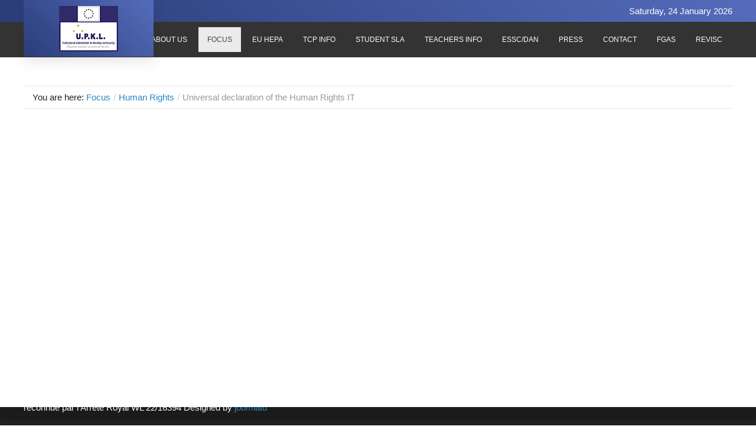

--- FILE ---
content_type: text/html; charset=utf-8
request_url: https://europe-upkl.eu/index.php/en/typography/tabs/universal-declaration-of-the-human-rights
body_size: 61657
content:
<!DOCTYPE html>
<html xmlns="http://www.w3.org/1999/xhtml" xml:lang="en-gb" lang="en-gb" >
<head>
<base href="https://europe-upkl.eu/index.php/en/typography/tabs/universal-declaration-of-the-human-rights" />
	<meta http-equiv="content-type" content="text/html; charset=utf-8" />
	<meta name="viewport" content="width=device-width, initial-scale=1.0" />
	<meta name="description" content="My Joomla CMS" />
	<meta name="generator" content="Joomla! - Open Source Content Management" />
	<title>Universal declaration of the Human Rights IT</title>
	<link href="/plugins/system/jce/css/content.css?fff8b6b4969ed2c5616cc8626a0dfeed" rel="stylesheet" type="text/css" />
	<link href="/media/jui/css/bootstrap.min.css?fff8b6b4969ed2c5616cc8626a0dfeed" rel="stylesheet" type="text/css" />
	<link href="/media/jui/css/bootstrap-responsive.min.css?fff8b6b4969ed2c5616cc8626a0dfeed" rel="stylesheet" type="text/css" />
	<link href="/media/jui/css/bootstrap-extended.css?fff8b6b4969ed2c5616cc8626a0dfeed" rel="stylesheet" type="text/css" />
	<link href="/templates/system/css/system.css" rel="stylesheet" type="text/css" />
	<link href="/templates/system/css/general.css" rel="stylesheet" type="text/css" />
	<link href="/templates/td_charity/css/respo.css" rel="stylesheet" type="text/css" />
	<link href="/templates/td_charity/css/template.css" rel="stylesheet" type="text/css" />
	<link href="/templates/td_charity/css/joomla.css" rel="stylesheet" type="text/css" />
	<link href="/templates/td_charity/css/override.css" rel="stylesheet" type="text/css" />
	<link href="/templates/td_charity/css/modules.css" rel="stylesheet" type="text/css" />
	<link href="/templates/td_charity/css/font-awesome.css" rel="stylesheet" type="text/css" />
	<link href="/templates/td_charity/css/styles/style3.css" rel="stylesheet" type="text/css" />
	<link href="/templates/td_charity/css/menu.css" rel="stylesheet" type="text/css" />
	<style type="text/css">
#ju-masid {max-width: calc(1200px + 200px)}@media only screen and (min-width: 1200px) and (max-width: 1619px) {#ju-masid {max-width: 1200px;}} .ju-base {max-width: 1200px;} #ju-leftcol {width: 25%} #ju-rightcol { width: 25%} #ju-maincol {width:100%}#inner_content {width: 100%;} #ju-sideleft {width: 20%}#ju-sideright { width: 30%}
	</style>
	<script type="application/json" class="joomla-script-options new">{"csrf.token":"6f47e35b56b79753847fe620f698c883","system.paths":{"root":"","base":""}}</script>
	<script src="/media/com_wrapper/js/iframe-height.min.js?fff8b6b4969ed2c5616cc8626a0dfeed" type="text/javascript"></script>
	<script src="/media/system/js/mootools-core.js?fff8b6b4969ed2c5616cc8626a0dfeed" type="text/javascript"></script>
	<script src="/media/system/js/core.js?fff8b6b4969ed2c5616cc8626a0dfeed" type="text/javascript"></script>
	<script src="/media/system/js/mootools-more.js?fff8b6b4969ed2c5616cc8626a0dfeed" type="text/javascript"></script>
	<script src="/media/jui/js/jquery.min.js?fff8b6b4969ed2c5616cc8626a0dfeed" type="text/javascript"></script>
	<script src="/media/jui/js/jquery-noconflict.js?fff8b6b4969ed2c5616cc8626a0dfeed" type="text/javascript"></script>
	<script src="/media/jui/js/jquery-migrate.min.js?fff8b6b4969ed2c5616cc8626a0dfeed" type="text/javascript"></script>
	<script src="/media/jui/js/bootstrap.min.js?fff8b6b4969ed2c5616cc8626a0dfeed" type="text/javascript"></script>
	<script src="/templates/td_charity/lib/framework/js/menu.js" type="text/javascript"></script>
	<script src="/templates/td_charity/lib/framework/js/gotop.js" type="text/javascript"></script>
<link href="/templates/td_charity/images/favicon.ico" rel="shortcut icon" type="image/x-icon" /><link href="/templates/td_charity/css/float.css" rel="stylesheet" type="text/css" />
<link href="/templates/td_charity/css/colors.css" rel="stylesheet" type="text/css" />
<style type="text/css">
body.bg, .main-bg {  }
</style>
<!--[if lte IE 7.0]>
<link href="/templates/td_charity/css/IE7_only.css" rel="stylesheet" type="text/css" />
<![endif]-->

</head>
<body class="bg ltr style3 clearfix">

<header class="header-section navbar-fixed menu-skew swingInX">
<div id="menuout" class="clearfix">
<div class="logo-wraper">
<div class="ju-base clearfix">
<a id="logo" href="/" title="UPKL"><img src="/images/web2020/LOGO-UPKL-QUADRATO_BORD__-2023.png" style="border:0;" alt="" /></a>
</div>
</div>
<div class="header-top">
<div class="ju-base">
<span class="ju_date">
	Saturday, 24 January 2026</span></div>
</div>
<div class="ju-base clearfix">
<div id="navmenu" class="clearfix"><ul class="ju-menu level-0"><li class="menu-item first parent"><a href="https://europe-upkl.eu/" class="menu-item first parent" ><span class="menu"><span class="menu-title">Home</span></span></a><div class="submenu"><div class="submenu-wrap"><div class="menu-tl"><div class="menu-tr"><div class="menu-tm"></div></div></div><div class="menu-l"><div class="menu-r"><div class="submenu-inner clearfix"><div class="megacol col1 first" style="width: 200px;"><ul class="ju-menu level-1"><li class="menu-item first parent"><a href="/index.php/en/home/professions" class="menu-item first parent" ><span class="menu"><span class="menu-title">Profession Real Esate Expert</span></span></a><div class="submenu"><div class="submenu-wrap"><div class="menu-tl"><div class="menu-tr"><div class="menu-tm"></div></div></div><div class="menu-l"><div class="menu-r"><div class="submenu-inner clearfix"><div class="megacol col1 first" style="width: 200px;"><ul class="ju-menu level-2"><li class="menu-item first"><a href="/index.php/en/home/professions/form-real-estate" class="menu-item first" ><span class="menu"><span class="menu-title">Form real estate</span></span></a></li><li class="menu-item"><a href="/index.php/en/home/professions/programma-valutatore-immobiliare-it" class="menu-item" ><span class="menu"><span class="menu-title">Programma Valutatore Immobiliare  IT</span></span></a></li><li class="menu-item"><a href="/index.php/en/home/professions/presentazione-real-estate" class="menu-item" ><span class="menu"><span class="menu-title">Presentazione Real estate</span></span></a></li><li class="menu-item"><a href="/index.php/en/home/professions/tavola-sinottica-real-estate" class="menu-item" ><span class="menu"><span class="menu-title">Tavola sinottica Real estate</span></span></a></li><li class="menu-item"><a href="/index.php/en/home/professions/procedura-certificazione-real-estate-it" class="menu-item" ><span class="menu"><span class="menu-title">Procedura certificazione Real Estate IT</span></span></a></li><li class="menu-item"><a href="/index.php/en/home/professions/notifica-banche-repertorio-it-real-estate" class="menu-item" ><span class="menu"><span class="menu-title">Notifica Banche Repertorio IT Real Estate</span></span></a></li><li class="menu-item last"><a href="/index.php/en/home/professions/notifica-avvocati-repertorio-it-real-estate" class="menu-item last" ><span class="menu"><span class="menu-title">Notifica Avvocati Repertorio IT Real Estate</span></span></a></li></ul></div></div></div></div><div class="menu-bl"><div class="menu-br"><div class="menu-bm"></div></div></div></div></div></li><li class="menu-item"><a href="/index.php/en/home/training-e-learning-upkl" class="menu-item" ><span class="menu"><span class="menu-title">Training e-learning UPKL</span></span></a></li><li class="menu-item parent"><a href="/index.php/en/home/sport" class="menu-item parent" ><span class="menu"><span class="menu-title">Sport</span></span></a><div class="submenu"><div class="submenu-wrap"><div class="menu-tl"><div class="menu-tr"><div class="menu-tm"></div></div></div><div class="menu-l"><div class="menu-r"><div class="submenu-inner clearfix"><div class="megacol col1 first" style="width: 200px;"><ul class="ju-menu level-2"><li class="menu-item first"><a href="/index.php/en/home/sport/applicant-form-to-sport" class="menu-item first" ><span class="menu"><span class="menu-title">Application form to sport</span></span></a></li><li class="menu-item"><a href="/index.php/en/home/sport/presentazione-sport" class="menu-item" ><span class="menu"><span class="menu-title">Presentation of the Sport</span></span></a></li><li class="menu-item last"><a href="/index.php/en/home/sport/framework-to-european-social-sport-coach" class="menu-item last" ><span class="menu"><span class="menu-title">Framework to european social sport coach</span></span></a></li></ul></div></div></div></div><div class="menu-bl"><div class="menu-br"><div class="menu-bm"></div></div></div></div></div></li><li class="menu-item last parent"><a href="/index.php/en/home/eudinamica-profession" class="menu-item last parent" ><span class="menu"><span class="menu-title">Eudinamica Profession </span></span></a><div class="submenu"><div class="submenu-wrap"><div class="menu-tl"><div class="menu-tr"><div class="menu-tm"></div></div></div><div class="menu-l"><div class="menu-r"><div class="submenu-inner clearfix"><div class="megacol col1 first" style="width: 200px;"><ul class="ju-menu level-2"><li class="menu-item first"><a href="/index.php/en/home/eudinamica-profession/applicant-form-to-eudinamica" class="menu-item first" ><span class="menu"><span class="menu-title">Application form to Eudynamics</span></span></a></li><li class="menu-item last"><a href="/index.php/en/home/eudinamica-profession/leaflet-it" class="menu-item last" ><span class="menu"><span class="menu-title">Leaflet IT</span></span></a></li></ul></div></div></div></div><div class="menu-bl"><div class="menu-br"><div class="menu-bm"></div></div></div></div></div></li></ul></div></div></div></div><div class="menu-bl"><div class="menu-br"><div class="menu-bm"></div></div></div></div></div></li><li class="menu-item parent"><a href="/index.php/en/links" class="menu-item parent" ><span class="menu"><span class="menu-title">Links</span></span></a><div class="submenu"><div class="submenu-wrap"><div class="menu-tl"><div class="menu-tr"><div class="menu-tm"></div></div></div><div class="menu-l"><div class="menu-r"><div class="submenu-inner clearfix"><div class="megacol col1 first" style="width: 200px;"><ul class="ju-menu level-1"><li class="menu-item first"><a href="https://www.sport-education.eu/" target="_blank" class="menu-item first" ><span class="menu"><span class="menu-title">SPORT-EDUCATION.EU THE MULTIFACTORIAL PLATFORM</span></span></a></li><li class="menu-item"><a href="https://www.so-sport.eu" target="_blank" class="menu-item" ><span class="menu"><span class="menu-title">Link to HR+So an Erasmus project</span></span></a></li><li class="menu-item"><a href="https://science.europe-upkl.eu/" target="_blank" class="menu-item" ><span class="menu"><span class="menu-title">Science department</span></span></a></li><li class="menu-item"><a href="https://comitato-it-karate.europe-upkl.eu/" target="_blank" class="menu-item" ><span class="menu"><span class="menu-title">Comitato Italiano Karate</span></span></a></li><li class="menu-item"><a href="http://comitato-arti-marziali-vietnamite.europe-upkl.eu/" target="_blank" class="menu-item" ><span class="menu"><span class="menu-title">Comitato Italiano Arte Marziale Tradizionale Vietnamita</span></span></a></li></ul></div><div class="megacol col2 last" style="width: 200px;"><ul class="ju-menu level-1"><li class="menu-item first"><a href="http://deutsches-nationalkomitee-uijja.europe-upkl.eu/" target="_blank" class="menu-item first" ><span class="menu"><span class="menu-title">Deutsches Nationalkomitee UIJJA</span></span></a></li><li class="menu-item parent"><a href="https://www.foxitsoftware.com/pdf-reader/" target="_blank" class="menu-item parent" ><span class="menu"><span class="menu-title">FOXIT Reader PDF</span></span></a><div class="submenu"><div class="submenu-wrap"><div class="menu-tl"><div class="menu-tr"><div class="menu-tm"></div></div></div><div class="menu-l"><div class="menu-r"><div class="submenu-inner clearfix"><div class="megacol col1 first" style="width: 200px;"><ul class="ju-menu level-2"><li class="menu-item first"><a href="/index.php/en/links/foxit-reader-pdf/istruzioni-per-la-firma-digitale-foxit" class="menu-item first" ><span class="menu"><span class="menu-title">ISTRUZIONI PER LA FIRMA DIGITALE FOXIT</span></span></a></li></ul></div></div></div></div><div class="menu-bl"><div class="menu-br"><div class="menu-bm"></div></div></div></div></div></li><li class="menu-item"><a href="/index.php/en/links/info-to-clubs-for-affiliation-to-sports-sectors" class="menu-item" ><span class="menu"><span class="menu-title">Info to clubs for affiliation to sports sectors</span></span></a></li><li class="menu-item"><a href="https://worldfairplayday.org/manifesto-4/" onclick="window.open(this.href,'targetWindow','toolbar=no,location=no,status=no,menubar=no,scrollbars=yes,resizable=yes,');return false;" class="menu-item" ><span class="menu"><span class="menu-title">MANIFESTO FAIR PLAY</span></span></a></li></ul></div></div></div></div><div class="menu-bl"><div class="menu-br"><div class="menu-bm"></div></div></div></div></div></li><li class="menu-item parent"><a href="/index.php/en/site-layout" class="menu-item parent" ><span class="menu"><span class="menu-title">About us</span></span></a><div class="submenu"><div class="submenu-wrap"><div class="menu-tl"><div class="menu-tr"><div class="menu-tm"></div></div></div><div class="menu-l"><div class="menu-r"><div class="submenu-inner clearfix"><div class="megacol col1 first" style="width: 200px;"><ul class="ju-menu level-1"><li class="menu-item first parent"><a href="/index.php/en/site-layout/content-left-right" class="menu-item first parent" ><span class="menu"><span class="menu-title">Statut</span></span></a><div class="submenu"><div class="submenu-wrap"><div class="menu-tl"><div class="menu-tr"><div class="menu-tm"></div></div></div><div class="menu-l"><div class="menu-r"><div class="submenu-inner clearfix"><div class="megacol col1 first" style="width: 200px;"><ul class="ju-menu level-2"><li class="menu-item first"><a href="/index.php/en/site-layout/content-left-right/verbale-di-votazione-e-lettera-di-dimissioni-giacomo-spartaco-bertoletti" class="menu-item first" ><span class="menu"><span class="menu-title">Verbale di Votazione e Lettera di Dimissioni Giacomo Spartaco Bertoletti</span></span></a></li><li class="menu-item"><a href="/index.php/en/site-layout/content-left-right/convocation-de-l-assemblee-general-pour-modifier-le-statut" target="_blank" class="menu-item" ><span class="menu"><span class="menu-title">Convocation de l'Assemblée Général pour modifier le Statut</span></span></a></li><li class="menu-item"><a href="/index.php/en/site-layout/content-left-right/procuration-sous-seing-prive" class="menu-item" ><span class="menu"><span class="menu-title">PROCURATION SOUS SEING PRIVE</span></span></a></li><li class="menu-item"><a href="/index.php/en/site-layout/content-left-right/decrees-the-removal-mr-stefano-darghi-09-05-2021" class="menu-item" ><span class="menu"><span class="menu-title">DECREES THE REMOVAL mr. Stefano Darghi 09_05_2021</span></span></a></li><li class="menu-item last parent"><a href="/index.php/en/site-layout/content-left-right/amendament-statut-upkl" class="menu-item last parent" ><span class="menu"><span class="menu-title">Amendament Statut UPKL</span></span></a><div class="submenu"><div class="submenu-wrap"><div class="menu-tl"><div class="menu-tr"><div class="menu-tm"></div></div></div><div class="menu-l"><div class="menu-r"><div class="submenu-inner clearfix"><div class="megacol col1 first" style="width: 200px;"><ul class="ju-menu level-3"><li class="menu-item first"><a href="/index.php/en/site-layout/content-left-right/amendament-statut-upkl/approbation-du-bilan-2020" class="menu-item first" ><span class="menu"><span class="menu-title">Approbation du bilan 2020</span></span></a></li><li class="menu-item last"><a href="/index.php/en/site-layout/content-left-right/amendament-statut-upkl/accus-de-rception-16-11-2021-bilan-2020" class="menu-item last" ><span class="menu"><span class="menu-title">Accus_de_rception_16_11_2021 - bilan 2020</span></span></a></li></ul></div></div></div></div><div class="menu-bl"><div class="menu-br"><div class="menu-bm"></div></div></div></div></div></li></ul></div></div></div></div><div class="menu-bl"><div class="menu-br"><div class="menu-bm"></div></div></div></div></div></li><li class="menu-item"><a href="/index.php/en/site-layout/content-left" class="menu-item" ><span class="menu"><span class="menu-title">Royal Decree</span></span></a></li><li class="menu-item"><a href="/index.php/en/site-layout/content-right" class="menu-item" ><span class="menu"><span class="menu-title">Referred by Human Rights Youth</span></span></a></li><li class="menu-item"><a href="/index.php/en/site-layout/full-content" class="menu-item" ><span class="menu"><span class="menu-title">Mission</span></span></a></li></ul></div><div class="megacol col2 last" style="width: 200px;"><ul class="ju-menu level-1"><li class="menu-item first"><a href="/index.php/en/site-layout/value-of-u-p-k-l" class="menu-item first" ><span class="menu"><span class="menu-title">Value of U.P.K.L.</span></span></a></li><li class="menu-item parent"><a href="/index.php/en/site-layout/privacy" class="menu-item parent" ><span class="menu"><span class="menu-title">Privacy</span></span></a><div class="submenu"><div class="submenu-wrap"><div class="menu-tl"><div class="menu-tr"><div class="menu-tm"></div></div></div><div class="menu-l"><div class="menu-r"><div class="submenu-inner clearfix"><div class="megacol col1 first" style="width: 200px;"><ul class="ju-menu level-2"><li class="menu-item first"><a href="https://www.legislation.gov.uk/ukpga/2018/12/contents" target="_blank" class="menu-item first" ><span class="menu"><span class="menu-title">Data Protection Act 2018 - Application Law in UK to UPKL activity</span></span></a></li></ul></div></div></div></div><div class="menu-bl"><div class="menu-br"><div class="menu-bm"></div></div></div></div></div></li><li class="menu-item parent"><a href="/index.php/en/site-layout/rules-vote-council-2019-2020" class="menu-item parent" ><span class="menu"><span class="menu-title">Rules vote Council 2019-2020</span></span></a><div class="submenu"><div class="submenu-wrap"><div class="menu-tl"><div class="menu-tr"><div class="menu-tm"></div></div></div><div class="menu-l"><div class="menu-r"><div class="submenu-inner clearfix"><div class="megacol col1 first" style="width: 200px;"><ul class="ju-menu level-2"><li class="menu-item first parent"><a href="/index.php/en/site-layout/rules-vote-council-2019-2020/convocation-of-the-shareholders-meeting-for-the-renewal-of-corporate-offices-2019-2025" class="menu-item first parent" ><span class="menu"><span class="menu-title">Convocation of the Shareholders' Meeting for the Renewal of Corporate Offices 2019 - 2025</span></span></a><div class="submenu"><div class="submenu-wrap"><div class="menu-tl"><div class="menu-tr"><div class="menu-tm"></div></div></div><div class="menu-l"><div class="menu-r"><div class="submenu-inner clearfix"><div class="megacol col1 first" style="width: 200px;"><ul class="ju-menu level-3"><li class="menu-item first"><a href="/index.php/en/site-layout/rules-vote-council-2019-2020/convocation-of-the-shareholders-meeting-for-the-renewal-of-corporate-offices-2019-2025/decree-for-the-regulation-of-the-assembly-vote" class="menu-item first" ><span class="menu"><span class="menu-title">Decree for the Regulation of the Assembly vote</span></span></a></li></ul></div></div></div></div><div class="menu-bl"><div class="menu-br"><div class="menu-bm"></div></div></div></div></div></li><li class="menu-item parent"><a href="/index.php/en/site-layout/rules-vote-council-2019-2020/minutes-of-assembly-renewal-of-offices-2019-2025" class="menu-item parent" ><span class="menu"><span class="menu-title">Minutes of Assembly Renewal of offices 2019_2025</span></span></a><div class="submenu"><div class="submenu-wrap"><div class="menu-tl"><div class="menu-tr"><div class="menu-tm"></div></div></div><div class="menu-l"><div class="menu-r"><div class="submenu-inner clearfix"><div class="megacol col1 first" style="width: 200px;"><ul class="ju-menu level-3"><li class="menu-item first parent"><a href="/index.php/en/site-layout/rules-vote-council-2019-2020/minutes-of-assembly-renewal-of-offices-2019-2025/internal-rules-decrees-30-march-2020" class="menu-item first parent" ><span class="menu"><span class="menu-title">Internal rules decrees 30 march 2020</span></span></a><div class="submenu"><div class="submenu-wrap"><div class="menu-tl"><div class="menu-tr"><div class="menu-tm"></div></div></div><div class="menu-l"><div class="menu-r"><div class="submenu-inner clearfix"><div class="megacol col1 first" style="width: 200px;"><ul class="ju-menu level-4"><li class="menu-item first"><a href="/index.php/en/site-layout/rules-vote-council-2019-2020/minutes-of-assembly-renewal-of-offices-2019-2025/internal-rules-decrees-30-march-2020/affiliate-rules" class="menu-item first" ><span class="menu"><span class="menu-title">AFFILIATE RULES</span></span></a></li></ul></div></div></div></div><div class="menu-bl"><div class="menu-br"><div class="menu-bm"></div></div></div></div></div></li></ul></div></div></div></div><div class="menu-bl"><div class="menu-br"><div class="menu-bm"></div></div></div></div></div></li><li class="menu-item last parent"><a href="/index.php/en/site-layout/rules-vote-council-2019-2020/approbation-du-bilan-2019" class="menu-item last parent" ><span class="menu"><span class="menu-title">APPROBATION DU BILAN 2019</span></span></a><div class="submenu"><div class="submenu-wrap"><div class="menu-tl"><div class="menu-tr"><div class="menu-tm"></div></div></div><div class="menu-l"><div class="menu-r"><div class="submenu-inner clearfix"><div class="megacol col1 first" style="width: 200px;"><ul class="ju-menu level-3"><li class="menu-item first"><a href="/index.php/en/site-layout/rules-vote-council-2019-2020/approbation-du-bilan-2019/accuse-de-reception-08-09-2020" class="menu-item first" ><span class="menu"><span class="menu-title">Accusé_de_réception_08_09_2020 </span></span></a></li></ul></div></div></div></div><div class="menu-bl"><div class="menu-br"><div class="menu-bm"></div></div></div></div></div></li></ul></div></div></div></div><div class="menu-bl"><div class="menu-br"><div class="menu-bm"></div></div></div></div></div></li><li class="menu-item"><a href="/index.php/en/site-layout/upkl-quality-manual" class="menu-item" ><span class="menu"><span class="menu-title">UPKL QUALITY MANUAL</span></span></a></li></ul></div></div></div></div><div class="menu-bl"><div class="menu-br"><div class="menu-bm"></div></div></div></div></div></li><li class="menu-item active parent"><a href="/index.php/en/typography" class="menu-item active parent" ><span class="menu"><span class="menu-title">Focus</span></span></a><div class="submenu"><div class="submenu-wrap"><div class="menu-tl"><div class="menu-tr"><div class="menu-tm"></div></div></div><div class="menu-l"><div class="menu-r"><div class="submenu-inner clearfix"><div class="megacol col1 first" style="width: 200px;"><ul class="ju-menu level-1"><li class="menu-item first"><a href="/index.php/en/typography/blockquote-and-testimonial" class="menu-item first" ><span class="menu"><span class="menu-title">History of the Fathers founders of European Union</span></span></a></li><li class="menu-item"><a href="/index.php/en/typography/the-fathers-and-mothers-ue" class="menu-item" ><span class="menu"><span class="menu-title">The Fathers and Mothers U.E.</span></span></a></li><li class="menu-item active parent"><a href="/index.php/en/typography/tabs" class="menu-item active parent" ><span class="menu"><span class="menu-title">Human Rights</span></span></a><div class="submenu"><div class="submenu-wrap"><div class="menu-tl"><div class="menu-tr"><div class="menu-tm"></div></div></div><div class="menu-l"><div class="menu-r"><div class="submenu-inner clearfix"><div class="megacol col1 first" style="width: 200px;"><ul class="ju-menu level-2"><li class="menu-item active first"><a href="/index.php/en/typography/tabs/universal-declaration-of-the-human-rights" class="menu-item active first" ><span class="menu"><span class="menu-title">Universal declaration of the Human Rights IT</span></span></a></li><li class="menu-item last"><a href="/index.php/en/typography/tabs/universal-declaration-of-the-human-rights-en" class="menu-item last" ><span class="menu"><span class="menu-title">Universal declaration of the Human Rights EN</span></span></a></li></ul></div></div></div></div><div class="menu-bl"><div class="menu-br"><div class="menu-bm"></div></div></div></div></div></li><li class="menu-item"><a href="/index.php/en/typography/more-active-people" class="menu-item" ><span class="menu"><span class="menu-title">More active people</span></span></a></li><li class="menu-item"><a href="/index.php/en/typography/promo-of-the-municipality-action-of-the-essc-program" class="menu-item" ><span class="menu"><span class="menu-title">Promo of the Municipality action of the ESSC program</span></span></a></li><li class="menu-item parent"><a href="/index.php/en/typography/call-to-wales-market" class="menu-item parent" ><span class="menu"><span class="menu-title">Call to Wales market</span></span></a><div class="submenu"><div class="submenu-wrap"><div class="menu-tl"><div class="menu-tr"><div class="menu-tm"></div></div></div><div class="menu-l"><div class="menu-r"><div class="submenu-inner clearfix"><div class="megacol col1 first" style="width: 200px;"><ul class="ju-menu level-2"><li class="menu-item first"><a href="/index.php/en/typography/call-to-wales-market/application-form" class="menu-item first" ><span class="menu"><span class="menu-title">Application form</span></span></a></li></ul></div></div></div></div><div class="menu-bl"><div class="menu-br"><div class="menu-bm"></div></div></div></div></div></li></ul></div><div class="megacol col2 last" style="width: 200px;"><ul class="ju-menu level-1"><li class="menu-item first parent"><a href="/index.php/en/typography/certifications-list" class="menu-item first parent" ><span class="menu"><span class="menu-title">Certifications list</span></span></a><div class="submenu"><div class="submenu-wrap"><div class="menu-tl"><div class="menu-tr"><div class="menu-tm"></div></div></div><div class="menu-l"><div class="menu-r"><div class="submenu-inner clearfix"><div class="megacol col1 first" style="width: 200px;"><ul class="ju-menu level-2"><li class="menu-item first parent"><a href="/index.php/en/typography/certifications-list/certifications-valid-for-the-year-2020" class="menu-item first parent" ><span class="menu"><span class="menu-title">Certifications valid for the year 2020</span></span></a><div class="submenu"><div class="submenu-wrap"><div class="menu-tl"><div class="menu-tr"><div class="menu-tm"></div></div></div><div class="menu-l"><div class="menu-r"><div class="submenu-inner clearfix"><div class="megacol col1 first" style="width: 200px;"><ul class="ju-menu level-3"><li class="menu-item first"><a href="/index.php/en/typography/certifications-list/certifications-valid-for-the-year-2020/from-n-1-to-n-40" class="menu-item first" ><span class="menu"><span class="menu-title">from n.1 to n. 40</span></span></a></li><li class="menu-item"><a href="/index.php/en/typography/certifications-list/certifications-valid-for-the-year-2020/from-n-41-to-n-80" class="menu-item" ><span class="menu"><span class="menu-title">from n. 41 to n. 80</span></span></a></li><li class="menu-item last"><a href="/index.php/en/typography/certifications-list/certifications-valid-for-the-year-2020/from-n-81-to-n-131" class="menu-item last" ><span class="menu"><span class="menu-title">from n.81 to n. 131</span></span></a></li></ul></div></div></div></div><div class="menu-bl"><div class="menu-br"><div class="menu-bm"></div></div></div></div></div></li><li class="menu-item"><a href="/index.php/en/typography/certifications-list/certifications-suspended" class="menu-item" ><span class="menu"><span class="menu-title">Certifications suspended</span></span></a></li><li class="menu-item last"><a href="/index.php/en/typography/certifications-list/certifications-revoked" class="menu-item last" ><span class="menu"><span class="menu-title">Certifications revoked</span></span></a></li></ul></div></div></div></div><div class="menu-bl"><div class="menu-br"><div class="menu-bm"></div></div></div></div></div></li><li class="menu-item"><a href="/index.php/en/typography/thr-right-handbook" class="menu-item" ><span class="menu"><span class="menu-title">The Right Handbook</span></span></a></li><li class="menu-item parent"><a href="/index.php/en/typography/hr-so-erasmus-project" class="menu-item parent" ><span class="menu"><span class="menu-title">HR+So [Erasmus+ project]</span></span></a><div class="submenu"><div class="submenu-wrap"><div class="menu-tl"><div class="menu-tr"><div class="menu-tm"></div></div></div><div class="menu-l"><div class="menu-r"><div class="submenu-inner clearfix"><div class="megacol col1 first" style="width: 200px;"><ul class="ju-menu level-2"><li class="menu-item first"><a href="/index.php/en/typography/hr-so-erasmus-project/meeting-planning-hr-so" class="menu-item first" ><span class="menu"><span class="menu-title">Meeting planning HR+So</span></span></a></li></ul></div></div></div></div><div class="menu-bl"><div class="menu-br"><div class="menu-bm"></div></div></div></div></div></li><li class="menu-item"><a href="/index.php/en/typography/brochure-upkl" class="menu-item" ><span class="menu"><span class="menu-title">Brochure UPKL</span></span></a></li><li class="menu-item"><a href="/index.php/en/typography/faq-figura-professionale-tributarista" class="menu-item" ><span class="menu"><span class="menu-title">FAQ - Figura professionale TRIBUTARISTA</span></span></a></li><li class="menu-item parent"><a href="/index.php/en/typography/certificado-internacional" class="menu-item parent" ><span class="menu"><span class="menu-title">Certificado Internacional</span></span></a><div class="submenu"><div class="submenu-wrap"><div class="menu-tl"><div class="menu-tr"><div class="menu-tm"></div></div></div><div class="menu-l"><div class="menu-r"><div class="submenu-inner clearfix"><div class="megacol col1 first" style="width: 200px;"><ul class="ju-menu level-2"><li class="menu-item first"><a href="/index.php/en/typography/certificado-internacional/reconhecimento-do-titulo" target="_blank" class="menu-item first" ><span class="menu"><span class="menu-title">Reconhecimento do título</span></span></a></li></ul></div></div></div></div><div class="menu-bl"><div class="menu-br"><div class="menu-bm"></div></div></div></div></div></li></ul></div></div></div></div><div class="menu-bl"><div class="menu-br"><div class="menu-bm"></div></div></div></div></div></li><li class="menu-item parent"><a href="/index.php/en/buttons-pack" class="menu-item parent" ><span class="menu"><span class="menu-title">EU HEPA</span></span></a><div class="submenu"><div class="submenu-wrap"><div class="menu-tl"><div class="menu-tr"><div class="menu-tm"></div></div></div><div class="menu-l"><div class="menu-r"><div class="submenu-inner clearfix"><div class="megacol col1 first" style="width: 200px;"><ul class="ju-menu level-1"><li class="menu-item first"><a href="/index.php/en/buttons-pack/hepa" class="menu-item first" ><span class="menu"><span class="menu-title">HEPA Strategy</span></span></a></li><li class="menu-item"><a href="/index.php/en/buttons-pack/final-report-hepa" class="menu-item" ><span class="menu"><span class="menu-title">Final Report HEPA</span></span></a></li><li class="menu-item"><a href="/index.php/en/buttons-pack/26-articles-hepa" class="menu-item" ><span class="menu"><span class="menu-title">26 Articles HEPA</span></span></a></li><li class="menu-item"><a href="/index.php/en/buttons-pack/deliverable2xghepa" class="menu-item" ><span class="menu"><span class="menu-title">Deliverable2XGHEPA</span></span></a></li><li class="menu-item"><a href="/index.php/en/buttons-pack/hepa-recommandation" class="menu-item" ><span class="menu"><span class="menu-title">HEPA Recommendation</span></span></a></li><li class="menu-item"><a href="/index.php/en/buttons-pack/deliberate-xg-hepa-13-oct-2014" class="menu-item" ><span class="menu"><span class="menu-title">Deliberate XG HEPA 13 Oct 2014</span></span></a></li></ul></div><div class="megacol col2 last" style="width: 200px;"><ul class="ju-menu level-1"><li class="menu-item first"><a href="/index.php/en/buttons-pack/report-a7-0385-2011" class="menu-item first" ><span class="menu"><span class="menu-title">Report A7-0385 -2011</span></span></a></li><li class="menu-item"><a href="/index.php/en/buttons-pack/charter-of-the-young" class="menu-item" ><span class="menu"><span class="menu-title">Charter of the Young</span></span></a></li><li class="menu-item parent"><a href="/index.php/en/buttons-pack/joomle-stuff" class="menu-item parent" ><span class="menu"><span class="has-image" style="background-image:url(https://europe-upkl.eu/images/joomla.png)"><span class="menu-title">IT Laws</span></span></span></a><div class="submenu"><div class="submenu-wrap"><div class="menu-tl"><div class="menu-tr"><div class="menu-tm"></div></div></div><div class="menu-l"><div class="menu-r"><div class="submenu-inner clearfix"><div class="megacol col1 first" style="width: 200px;"><ul class="ju-menu level-2"><li class="menu-item first"><a href="/index.php/en/buttons-pack/joomle-stuff/legge-it-14-gen-2013-n-4" class="menu-item first" ><span class="menu"><span class="menu-title">Legge IT 14 gen. 2013 n.4</span></span></a></li><li class="menu-item"><a href="/index.php/en/buttons-pack/joomle-stuff/parere-direzione-territoriale-ministero-del-lavoro" class="menu-item" ><span class="menu"><span class="menu-title">Parere Direzione Territoriale Ministero del Lavoro</span></span></a></li><li class="menu-item"><a href="/index.php/en/buttons-pack/joomle-stuff/legge-regionale-sicilia-n-29-dic-2014" class="menu-item" ><span class="menu"><span class="menu-title">Legge Regionale - Sicilia - n. 29 dic. 2014</span></span></a></li></ul></div><div class="megacol col2 last" style="width: 200px;"><ul class="ju-menu level-2"><li class="menu-item first"><a href="/index.php/en/buttons-pack/joomle-stuff/atto-del-governo-239" class="menu-item first" ><span class="menu"><span class="menu-title">Atto del Governo 239</span></span></a></li><li class="menu-item"><a href="/index.php/en/buttons-pack/joomle-stuff/agenzia-delle-entrate-guida-per-le-asd" class="menu-item" ><span class="menu"><span class="menu-title">Agenzia delle Entrate guida per le ASD</span></span></a></li><li class="menu-item"><a href="/index.php/en/buttons-pack/joomle-stuff/it-dlgs-n-36-28-feb-2021-riforma-sport" class="menu-item" ><span class="menu"><span class="menu-title">IT-DLGS n.36 -28 Feb. 2021 - Riforma Sport</span></span></a></li></ul></div></div></div></div><div class="menu-bl"><div class="menu-br"><div class="menu-bm"></div></div></div></div></div></li><li class="menu-item parent"><a href="/index.php/en/buttons-pack/school-projects" class="menu-item parent" ><span class="menu"><span class="menu-title">Italian School Projects</span></span></a><div class="submenu"><div class="submenu-wrap"><div class="menu-tl"><div class="menu-tr"><div class="menu-tm"></div></div></div><div class="menu-l"><div class="menu-r"><div class="submenu-inner clearfix"><div class="megacol col1 first" style="width: 200px;"><ul class="ju-menu level-2"><li class="menu-item first"><a href="/index.php/en/buttons-pack/school-projects/modulo-adesione-scuole" class="menu-item first" ><span class="menu"><span class="menu-title">Modulo adesione scuole</span></span></a></li><li class="menu-item"><a href="/index.php/en/buttons-pack/school-projects/nota-miur-9445" class="menu-item" ><span class="menu"><span class="menu-title">Nota Miur 9445</span></span></a></li><li class="menu-item"><a href="/index.php/en/buttons-pack/school-projects/adesione-fi-rafting" class="menu-item" ><span class="menu"><span class="menu-title">Adesione Fi.Rafting</span></span></a></li><li class="menu-item"><a href="/index.php/en/buttons-pack/school-projects/filosofia-giovani-per-l-europa" class="menu-item" ><span class="menu"><span class="menu-title">Filosofia Giovani per l'Europa</span></span></a></li><li class="menu-item"><a href="/index.php/en/buttons-pack/school-projects/usr-piemonte" class="menu-item" ><span class="menu"><span class="menu-title">USR Piemonte</span></span></a></li><li class="menu-item last"><a href="/index.php/en/buttons-pack/school-projects/usr-liguria" class="menu-item last" ><span class="menu"><span class="menu-title">USR Liguria</span></span></a></li></ul></div></div></div></div><div class="menu-bl"><div class="menu-br"><div class="menu-bm"></div></div></div></div></div></li><li class="menu-item parent"><a href="/index.php/en/buttons-pack/act-notified-to-the-italian-government" class="menu-item parent" ><span class="menu"><span class="menu-title">IT Acts</span></span></a><div class="submenu"><div class="submenu-wrap"><div class="menu-tl"><div class="menu-tr"><div class="menu-tm"></div></div></div><div class="menu-l"><div class="menu-r"><div class="submenu-inner clearfix"><div class="megacol col1 first" style="width: 200px;"><ul class="ju-menu level-2"><li class="menu-item first"><a href="/index.php/en/buttons-pack/act-notified-to-the-italian-government/ltr-govorno-italiano-30-giu-2018" class="menu-item first" ><span class="menu"><span class="menu-title">LTR Governo Italiano 30 Giu 2018</span></span></a></li><li class="menu-item"><a href="/index.php/en/buttons-pack/act-notified-to-the-italian-government/richiesta-parere-all-avvocatura-dello-stato-italiano-28-giu-2016" class="menu-item" ><span class="menu"><span class="menu-title">Richiesta parere all'Avvocatura Generale dello Stato Italiano 28 Giu. 2016</span></span></a></li><li class="menu-item parent"><a href="/index.php/en/buttons-pack/act-notified-to-the-italian-government/interpello-all-agenzia-delle-entrate-italiane" class="menu-item parent" ><span class="menu"><span class="menu-title">Interpello all'Agenzia delle Entrate Italiane</span></span></a><div class="submenu"><div class="submenu-wrap"><div class="menu-tl"><div class="menu-tr"><div class="menu-tm"></div></div></div><div class="menu-l"><div class="menu-r"><div class="submenu-inner clearfix"><div class="megacol col1 first" style="width: 200px;"><ul class="ju-menu level-3"><li class="menu-item first"><a href="/index.php/en/buttons-pack/act-notified-to-the-italian-government/interpello-all-agenzia-delle-entrate-italiane/risposta-dell-agenzia-dell-entrate-all-interpello-upkl" class="menu-item first" ><span class="menu"><span class="menu-title">Risposta dell'Agenzia dell'Entrate all'interpello UPKL</span></span></a></li><li class="menu-item last"><a href="/index.php/en/buttons-pack/act-notified-to-the-italian-government/interpello-all-agenzia-delle-entrate-italiane/convegno-coni-ag-entrate-upkl" class="menu-item last" ><span class="menu"><span class="menu-title">Convegno CONI - AG. Entrate - UPKL</span></span></a></li></ul></div></div></div></div><div class="menu-bl"><div class="menu-br"><div class="menu-bm"></div></div></div></div></div></li><li class="menu-item"><a href="/index.php/en/buttons-pack/act-notified-to-the-italian-government/momorandum-miur-upkl" class="menu-item" ><span class="menu"><span class="menu-title">Memorandum MIUR - UPKL</span></span></a></li><li class="menu-item"><a href="/index.php/en/buttons-pack/act-notified-to-the-italian-government/intesa-u-p-k-l-hepa-focal-point-del-governo-italiano" class="menu-item" ><span class="menu"><span class="menu-title">Intesa U.P.K.L. - HEPA focal point del Governo Italiano  </span></span></a></li><li class="menu-item last parent"><a href="/index.php/en/buttons-pack/act-notified-to-the-italian-government/nota-ufficiale-legal-note" class="menu-item last parent" ><span class="menu"><span class="menu-title">Nota Ufficiale / Legal note</span></span></a><div class="submenu"><div class="submenu-wrap"><div class="menu-tl"><div class="menu-tr"><div class="menu-tm"></div></div></div><div class="menu-l"><div class="menu-r"><div class="submenu-inner clearfix"><div class="megacol col1 first" style="width: 200px;"><ul class="ju-menu level-3"><li class="menu-item first"><a href="/index.php/en/buttons-pack/act-notified-to-the-italian-government/nota-ufficiale-legal-note/pareri-sulle-tesi-upkl" class="menu-item first" ><span class="menu"><span class="menu-title">PARERI SULLE TESI UPKL</span></span></a></li></ul></div></div></div></div><div class="menu-bl"><div class="menu-br"><div class="menu-bm"></div></div></div></div></div></li></ul></div></div></div></div><div class="menu-bl"><div class="menu-br"><div class="menu-bm"></div></div></div></div></div></li><li class="menu-item"><a href="/index.php/en/buttons-pack/carta-europea-dello-sport" class="menu-item" ><span class="menu"><span class="menu-title">European Sport Charter</span></span></a></li></ul></div></div></div></div><div class="menu-bl"><div class="menu-br"><div class="menu-bm"></div></div></div></div></div></li><li class="menu-item parent"><a href="/index.php/en/typography-2" class="menu-item parent" ><span class="menu"><span class="menu-title">TCP info</span></span></a><div class="submenu"><div class="submenu-wrap"><div class="menu-tl"><div class="menu-tr"><div class="menu-tm"></div></div></div><div class="menu-l"><div class="menu-r"><div class="submenu-inner clearfix"><div class="megacol col1 first" style="width: 200px;"><ul class="ju-menu level-1"><li class="menu-item first"><a href="/index.php/en/typography-2/strategy-report" class="menu-item first" ><span class="menu"><span class="menu-title">TCP strategy report</span></span></a></li><li class="menu-item"><a href="/index.php/en/typography-2/tcp-training-center-partner" class="menu-item" ><span class="menu"><span class="menu-title">U.P.K.L. and TCP - dutes</span></span></a></li><li class="menu-item"><a href="/index.php/en/typography-2/requests-from-potential-or-recognized-tcp-training-center-partner-centers" class="menu-item" ><span class="menu"><span class="menu-title">TCP ask </span></span></a></li><li class="menu-item"><a href="/index.php/en/typography-2/advantages-tcp-center" class="menu-item" ><span class="menu"><span class="menu-title">TCP advantages</span></span></a></li><li class="menu-item"><a href="/index.php/en/typography-2/excellence-of-tcp-by-u-p-k-l" class="menu-item" ><span class="menu"><span class="menu-title">TCP excellence </span></span></a></li><li class="menu-item"><a href="/index.php/en/typography-2/tcp-application" class="menu-item" ><span class="menu"><span class="menu-title">TCP application</span></span></a></li><li class="menu-item"><a href="/index.php/en/typography-2/tcp-to-product-extensions" class="menu-item" ><span class="menu"><span class="menu-title">TCP to products extensions</span></span></a></li><li class="menu-item"><a href="/index.php/en/typography-2/tcp-monitoring" class="menu-item" ><span class="menu"><span class="menu-title">TCP monitoring</span></span></a></li><li class="menu-item"><a href="/index.php/en/typography-2/tcp-gets-renewals" class="menu-item" ><span class="menu"><span class="menu-title">TCP obtaining renewals</span></span></a></li><li class="menu-item"><a href="/index.php/en/typography-2/tcp-recognition" class="menu-item" ><span class="menu"><span class="menu-title">TCP recognition</span></span></a></li></ul></div><div class="megacol col2 last" style="width: 200px;"><ul class="ju-menu level-1"><li class="menu-item first"><a href="/index.php/en/typography-2/tcp-satisfaction" class="menu-item first" ><span class="menu"><span class="menu-title">TCP satisfaction </span></span></a></li><li class="menu-item"><a href="/index.php/en/typography-2/tcp-interest-conflicts" class="menu-item" ><span class="menu"><span class="menu-title">TCP interest conflicts</span></span></a></li><li class="menu-item"><a href="/index.php/en/typography-2/tcp-complaints" class="menu-item" ><span class="menu"><span class="menu-title"> TCP complaints</span></span></a></li><li class="menu-item"><a href="/index.php/en/typography-2/tcp-security-measures" class="menu-item" ><span class="menu"><span class="menu-title">TCP security measures</span></span></a></li><li class="menu-item"><a href="/index.php/en/typography-2/tcp-compliance" class="menu-item" ><span class="menu"><span class="menu-title">TCP compliance</span></span></a></li><li class="menu-item"><a href="/index.php/en/typography-2/tcp-sanctioned" class="menu-item" ><span class="menu"><span class="menu-title">TCP sanction</span></span></a></li><li class="menu-item"><a href="/index.php/en/typography-2/tcp-resignation" class="menu-item" ><span class="menu"><span class="menu-title">TCP resignation</span></span></a></li><li class="menu-item"><a href="/index.php/en/typography-2/tcp-appeal" class="menu-item" ><span class="menu"><span class="menu-title">TCP - appeal</span></span></a></li><li class="menu-item"><a href="/index.php/en/typography-2/tcp-uk-child-protection-policy" class="menu-item" ><span class="menu"><span class="menu-title">TCP - UK Child Protection Policy </span></span></a></li><li class="menu-item"><a href="/index.php/en/typography-2/tcp-charte-egalite-eu" class="menu-item" ><span class="menu"><span class="menu-title">TCP charte egalité EU</span></span></a></li></ul></div></div></div></div><div class="menu-bl"><div class="menu-br"><div class="menu-bm"></div></div></div></div></div></li><li class="menu-item parent"><a href="/index.php/en/student-level-service-agreement" class="menu-item parent" ><span class="menu"><span class="menu-title"> Student SLA</span></span></a><div class="submenu"><div class="submenu-wrap"><div class="menu-tl"><div class="menu-tr"><div class="menu-tm"></div></div></div><div class="menu-l"><div class="menu-r"><div class="submenu-inner clearfix"><div class="megacol col1 first" style="width: 200px;"><ul class="ju-menu level-1"><li class="menu-item first"><a href="/index.php/en/student-level-service-agreement/student-paths" class="menu-item first" ><span class="menu"><span class="menu-title">Student paths</span></span></a></li><li class="menu-item"><a href="/index.php/en/student-level-service-agreement/student-login" class="menu-item" ><span class="menu"><span class="menu-title">Student login</span></span></a></li><li class="menu-item"><a href="/index.php/en/student-level-service-agreement/student-programs" class="menu-item" ><span class="menu"><span class="menu-title">Student programs</span></span></a></li><li class="menu-item"><a href="/index.php/en/student-level-service-agreement/student-product-ratings" class="menu-item" ><span class="menu"><span class="menu-title">Student product ratings</span></span></a></li><li class="menu-item"><a href="/index.php/en/student-level-service-agreement/student-consultation" class="menu-item" ><span class="menu"><span class="menu-title">Student consultation</span></span></a></li><li class="menu-item"><a href="/index.php/en/student-level-service-agreement/student-rpl" class="menu-item" ><span class="menu"><span class="menu-title">Student RPL</span></span></a></li><li class="menu-item"><a href="/index.php/en/student-level-service-agreement/student-satisfaction" class="menu-item" ><span class="menu"><span class="menu-title">Student satisfaction</span></span></a></li><li class="menu-item"><a href="/index.php/en/student-level-service-agreement/student-complaint" class="menu-item" ><span class="menu"><span class="menu-title">Student complaint</span></span></a></li><li class="menu-item"><a href="/index.php/en/student-level-service-agreement/student-protection" class="menu-item" ><span class="menu"><span class="menu-title">Student protection</span></span></a></li><li class="menu-item"><a href="/index.php/en/student-level-service-agreement/student-compliance" class="menu-item" ><span class="menu"><span class="menu-title">Student compliance</span></span></a></li><li class="menu-item"><a href="/index.php/en/student-level-service-agreement/student-penalties" class="menu-item" ><span class="menu"><span class="menu-title">Student penalties</span></span></a></li><li class="menu-item last"><a href="/index.php/en/student-level-service-agreement/student-appeal" class="menu-item last" ><span class="menu"><span class="menu-title">Student appeal</span></span></a></li></ul></div></div></div></div><div class="menu-bl"><div class="menu-br"><div class="menu-bm"></div></div></div></div></div></li><li class="menu-item parent"><a href="/index.php/en/teachers-info" class="menu-item parent" ><span class="menu"><span class="menu-title">Teachers info</span></span></a><div class="submenu"><div class="submenu-wrap"><div class="menu-tl"><div class="menu-tr"><div class="menu-tm"></div></div></div><div class="menu-l"><div class="menu-r"><div class="submenu-inner clearfix"><div class="megacol col1 first" style="width: 200px;"><ul class="ju-menu level-1"><li class="menu-item first"><a href="/index.php/en/teachers-info/teacher-path" class="menu-item first" ><span class="menu"><span class="menu-title">Teacher path</span></span></a></li><li class="menu-item"><a href="/index.php/en/teachers-info/teacher-login" class="menu-item" ><span class="menu"><span class="menu-title">Teacher login</span></span></a></li><li class="menu-item"><a href="/index.php/en/teachers-info/difficult-teacher" class="menu-item" ><span class="menu"><span class="menu-title">Difficult teacher</span></span></a></li><li class="menu-item"><a href="/index.php/en/teachers-info/teacher-satisfaction" class="menu-item" ><span class="menu"><span class="menu-title">Teacher satisfaction</span></span></a></li><li class="menu-item"><a href="/index.php/en/teachers-info/teacher-complaint" class="menu-item" ><span class="menu"><span class="menu-title">Teacher complaint</span></span></a></li><li class="menu-item"><a href="/index.php/en/teachers-info/teacher-protection" class="menu-item" ><span class="menu"><span class="menu-title">Teacher protection</span></span></a></li><li class="menu-item"><a href="/index.php/en/teachers-info/teacher-compliance" class="menu-item" ><span class="menu"><span class="menu-title">Teacher compliance</span></span></a></li><li class="menu-item"><a href="/index.php/en/teachers-info/teacher-penalties" class="menu-item" ><span class="menu"><span class="menu-title">Teacher penalties</span></span></a></li><li class="menu-item last"><a href="/index.php/en/teachers-info/teacher-appeal" class="menu-item last" ><span class="menu"><span class="menu-title">Teacher appeal</span></span></a></li></ul></div></div></div></div><div class="menu-bl"><div class="menu-br"><div class="menu-bm"></div></div></div></div></div></li><li class="menu-item parent"><a href="/index.php/en/qualifications-portfolio-e-s-s-c" class="menu-item parent" ><span class="menu"><span class="menu-title">ESSC/DAN</span></span></a><div class="submenu"><div class="submenu-wrap"><div class="menu-tl"><div class="menu-tr"><div class="menu-tm"></div></div></div><div class="menu-l"><div class="menu-r"><div class="submenu-inner clearfix"><div class="megacol col1 first" style="width: 200px;"><ul class="ju-menu level-1"><li class="menu-item first"><a href="/index.php/en/qualifications-portfolio-e-s-s-c/presentation-edci" class="menu-item first" ><span class="menu"><span class="menu-title">PRESENTATION EDCI</span></span></a></li><li class="menu-item"><a href="/index.php/en/qualifications-portfolio-e-s-s-c/credential-example" class="menu-item" ><span class="menu"><span class="menu-title">ESSC CREDENTIAL example</span></span></a></li><li class="menu-item"><a href="/index.php/en/qualifications-portfolio-e-s-s-c/level-1" class="menu-item" ><span class="menu"><span class="menu-title">Level 1</span></span></a></li><li class="menu-item"><a href="/index.php/en/qualifications-portfolio-e-s-s-c/level-2" class="menu-item" ><span class="menu"><span class="menu-title">Level 2</span></span></a></li><li class="menu-item"><a href="/index.php/en/qualifications-portfolio-e-s-s-c/level-3" class="menu-item" ><span class="menu"><span class="menu-title">Level 3</span></span></a></li><li class="menu-item"><a href="/index.php/en/qualifications-portfolio-e-s-s-c/level-4" class="menu-item" ><span class="menu"><span class="menu-title">Level 4</span></span></a></li><li class="menu-item"><a href="/index.php/en/qualifications-portfolio-e-s-s-c/skills-essc-issc" class="menu-item" ><span class="menu"><span class="menu-title">Skills of the ESSC/ISSC</span></span></a></li><li class="menu-item"><a href="/index.php/en/qualifications-portfolio-e-s-s-c/essc-technical-sheet" class="menu-item" ><span class="menu"><span class="menu-title">ESSC technical sheet</span></span></a></li><li class="menu-item"><a href="/index.php/en/qualifications-portfolio-e-s-s-c/issue-dan-chuan-chieh" class="menu-item" ><span class="menu"><span class="menu-title">Issue DAN /CHUAN/CHIEH </span></span></a></li><li class="menu-item last"><a href="/index.php/en/qualifications-portfolio-e-s-s-c/dan-credential-example" class="menu-item last" ><span class="menu"><span class="menu-title">DAN CREDENTIAL EXAMPLE</span></span></a></li></ul></div></div></div></div><div class="menu-bl"><div class="menu-br"><div class="menu-bm"></div></div></div></div></div></li><li class="menu-item parent"><a href="/index.php/en/category-blog" class="menu-item parent" ><span class="menu"><span class="menu-title">Press</span></span></a><div class="submenu"><div class="submenu-wrap"><div class="menu-tl"><div class="menu-tr"><div class="menu-tm"></div></div></div><div class="menu-l"><div class="menu-r"><div class="submenu-inner clearfix"><div class="megacol col1 first" style="width: 200px;"><ul class="ju-menu level-1"><li class="menu-item first"><a href="/index.php/en/category-blog/blog-4-columns" class="menu-item first" ><span class="menu"><span class="menu-title">Blog 4 columns</span></span></a></li></ul></div></div></div></div><div class="menu-bl"><div class="menu-br"><div class="menu-bm"></div></div></div></div></div></li><li class="menu-item parent"><a href="/index.php/en/contact-us" class="menu-item parent" ><span class="menu"><span class="menu-title">Contact</span></span></a><div class="submenu"><div class="submenu-wrap"><div class="menu-tl"><div class="menu-tr"><div class="menu-tm"></div></div></div><div class="menu-l"><div class="menu-r"><div class="submenu-inner clearfix" style="width: 250px;"><div class="megacol col1" style="width: 250px;"><ul class="ju-menu level-1"><ul class="ju-menu level-1"><li class="menu-item group"><div class="group"><div class="group-content"><div class="module ">	
<div class="mod-wrapper-menu clearfix">


<div class="custom"  >
	<p>General Secretary<br />Telephone: +39.3933617816</p>
<p>mailto: <a href="mailto:sg@europe-upkl.eu">sg@europe-upkl.eu</a><br /><br />Videoconference by BigBlueButtom <br />in <a href="https://www.sport-education.eu/enrol/index.php?id=79" target="_blank" rel="noopener noreferrer">General Secretary Room</a></p>
<p> </p></div>
</div>
</div>
</div></div></li></ul></ul></div></div></div></div><div class="menu-bl"><div class="menu-br"><div class="menu-bm"></div></div></div></div></div><div class="submenu"><div class="submenu-wrap"><div class="menu-tl"><div class="menu-tr"><div class="menu-tm"></div></div></div><div class="menu-l"><div class="menu-r"><div class="submenu-inner clearfix" style="width: 250px;"><div class="megacol col1 first" style="width: 250px;"><ul class="ju-menu level-1"><li class="menu-item first"><a href="/index.php/en/contact-us/contact" class="menu-item first" ><span class="menu"><span class="menu-title">Contact</span></span></a></li></ul></div></div></div></div><div class="menu-bl"><div class="menu-br"><div class="menu-bm"></div></div></div></div></div></li><li class="menu-item"><a href="/index.php/en/fgas" class="menu-item" ><span class="menu"><span class="menu-title">FGas</span></span></a></li><li class="menu-item last"><a href="/index.php/en/registro-veicoli-storici" class="menu-item last" ><span class="menu"><span class="menu-title">REVISC</span></span></a></li></ul></div><script type="text/javascript">
//<![CDATA[
window.addEvent('domready',function(){
var	limits = $(document.body); items_v = [], items_h = [];
$$('div.submenu').each(function (el) { if (el.getParent().getParent().hasClass('level-0')) { items_v.push(el); } else { items_h.push(el); } });
new JUMenu(items_v, { direction: 'LTR', bound: limits, fxOptions: { transition: Fx.Transitions.linear, duration: 300}, animation: 'slidefade', mode: 'vertical', offset:{x:0, y: 0} });
new JUMenu(items_h, { direction: 'LTR', bound: limits, fxOptions: { transition: Fx.Transitions.linear, duration: 300}, animation: 'slidefade', mode: 'horizontal', offset: {x: -10, y: 5} });
});
//]]>
</script>	
</div>
</div>
</header>
<div id="wbody">
<div id="tpfx"></div>
 
<div id="ju-top-header" class="clearfix">
<div class="ju-base clearfix">
</div>	
</div>

 
<div class="main-bg clearfix">	
<div class="ju-base clearfix">	
<div id="ju-breadcrumbs" class="clearfix"><div class="ju-inner clearfix"><ul class="breadcrumb">
	<span class="showhome">You are here: </span><li><a href="/index.php/en/typography">Focus</a><span class="divider">/</span></li><li><a href="/index.php/en/typography/tabs">Human Rights</a><span class="divider">/</span></li><li class="active">Universal declaration of the Human Rights IT</li></ul></div></div><div class="clearfix">
<div id="ju-maincol" class="clearfix">
<div class="clr"></div>
<div id="inner_content" class="clearfix"> <!--Component Area-->
		
<div class="ju-component-area clearfix">
<div class="ju-inner clearfix">
<div id="system-message-container">
	</div>

<div class="ju-component-area-inner clearfix">
<div class="contentpane">
		<iframe 		id="blockrandom"
		name="iframe"
		src="https://www.europe-upkl.eu/images/web2020/universal-declaration-of-human-rights-it.pdf"
		width="100%"
		height="500"
		scrolling="auto"
		frameborder="1"
					title="Universal declaration of the Human Rights IT"
				class="wrapper">
		This option will not work correctly. Unfortunately, your browser does not support inline frames.	</iframe>
</div>

</div>	
</div>
</div>
</div>
<div class="clr"></div>
</div></div>
</div>
</div>

<div id="ju-extrabg">	
</div> 
</div>
<footer id="footer" class="fixed-footer">
<div class="footer">  
<div id="ju-bottom" class="ju-modCol1 clearfix"><div class="ju-base clearfix"><div class="ju-inner clearfix"><div style="width:100%" class="ju-block "><div id="ju-bottom2" class="mod-block ju-bottom2  single"><div class="module ">	
<div class="mod-wrapper-flat clearfix">		
<h3 class="header">			
<span>Website EUDYNAMICS</span></h3>


<div class="custom"  >
	<table style="height: 170px; width: 310px; float: left;">
<tbody>
<tr style="height: 58.1563px;">
<td style="width: 143px; height: 58.1563px; text-align: center; vertical-align: middle;">
<p><a href="http://www.eudinamica.com" target="_blank" rel="noopener noreferrer"><img src="/images/Eudynamics-Image___small.png" width="100" /></a></p>
<p><a href="http://www.eudinamica.com" target="_blank" rel="noopener noreferrer">www.eudinamica.com</a></p>
</td>
<td style="width: 151px; height: 58.1563px; text-align: center; vertical-align: middle;"><span style="font-size: 12.16px;"><a href="http://www.eudinamica.com" target="_blank" rel="noopener noreferrer"><span style="font-family: Tahoma, Helvetica, Arial, sans-serif;"> </span></a></span></td>
</tr>
</tbody>
</table>
<p style="text-align: left;"> </p>
<p style="text-align: left;"> </p>
<p style="text-align: left;"> </p>
<p style="text-align: left;"> </p>
<p style="text-align: left;"> <br /><br /></p>
<p style="text-align: left;"> </p></div>
</div>
</div>
<div style="clear:both;"></div>
</div></div></div></div></div><!--Start Footer-->
<div id="ju-footer" class="clearfix">
<div class="ju-base">
<div class="color-site">
<a class="btn_fs_blue" title="Blue color" href="/?style=style3">-</a>
<a class="btn_fs_red" title="Red color" href="/?style=style2">-</a>
<a class="btn_fs_orange" title="Orange color" href="/?style=style1">-</a>
<a class="btn_fs_green" title="Green color" href="/?style=style5">-</a>
<a class="btn_fs_brown" title="Brown color" href="/?style=style4">-</a>
<a class="btn_fs_lilac" title="Lilac color" href="/?style=style6">-</a>
</div>

<div class="cp">
Copyright &copy; Copyright © 2018 joomlatd. 
All Rights Reserved. Union of professionals Ki Life (U.P.K.L) aisbl
Siège social,  4 rue de la Presse
1000 Bruxelles (BE)
N..E 0545921938
AISBL reconnue par l'Arrêté Royal WL 22/16394

<span class="designed_by"> Designed by <a target="_blank" title="joomlatd" href="http://www.joomlatd.com">joomlatd</a><br /></span>					
</div>
<div class="clearfix">
</div>
</div>
</div>
</div>
</footer>
<!--End Footer-->

<script type="text/javascript">var _gaq = _gaq || [];_gaq.push(['_setAccount', 'UA-48180693-1']);_gaq.push(['_trackPageview']);(function() {var ga = document.createElement('script'); ga.type = 'text/javascript'; ga.async = true;ga.src = ('https:' == document.location.protocol ? 'https://ssl' : 'http://www') + '.google-analytics.com/ga.js';var s = document.getElementsByTagName('script')[0]; s.parentNode.insertBefore(ga, s);})();</script>
<script type="text/javascript" src="/templates/td_charity/js/float.js"></script>	
<script type="text/javascript">
(function($) {
if ($("#footer.fixed-footer").length) {
var footerHeight = $("#footer.fixed-footer").outerHeight();
$("#wbody").css("margin-bottom", footerHeight);
}
}) ( jQuery );
</script>

</body>
</html>

--- FILE ---
content_type: text/css
request_url: https://europe-upkl.eu/templates/td_charity/css/template.css
body_size: 10646
content:
/*---------------------------------------------------------------
# Package - Joomla Template  
# ---------------------------------------------------------------
# Author - joomlatd http://www.joomlatd.com
# Copyright (C) 2008 - 2019 joomlatd.com. All Rights Reserved.
# Websites: http://www.joomlatd.com
-----------------------------------------------------------------*/
/* Core */

body.bg{color: #222;background-color:#fff;
    font-family: 'Lato', sans-serif;
    font-size: 15px;
    font-weight: 300;
    line-height: 1.425;}
body{margin:0;font-family:Arial,Helvetica,sans-serif;font-size:12px;line-height:150%}
a{text-decoration:none;}
a:hover,a:active,a:focus{text-decoration:none;}
.ju-base{margin-left:auto;margin-right:auto;position: relative;}
.ju-block{float:left;display:inline}
.mod-block {padding:10px}
.ju-inner{padding-left:10px;padding-right:10px}
.ju-block .first {margin-left:-10px}
.ju-block .last {margin-right:-10px}
.ju-block .single {margin-left:-10px;margin-right:-10px}
.gap{clear:both;margin-bottom:10px}
.main-bg {background:#fff; }
.top-bg{background:#f1f1f1;}
.tp-bannertimer {z-index: 28 !important;}
/*top bar*/
#ju-top-header, #ju-basetop { color: #111; background-color:#f1f1f1;}
#ju-banner,
#ju-bookmarks,
#members-area{float:right}
#ju-search{float:left}

#ju-top-menu{margin-top:7px;margin-bottom: 7px;}
#ju-top-menu ul.menu {margin:0;padding:0;}
#ju-top-menu li{display:inline-block;list-style:none;padding:0 2px;line-height:12px}
#ju-top-menu li a{ background-color: #f1f1f1;padding: 7px; border:1px solid #ddd;
	background-image: -webkit-linear-gradient(top,  #fff, #e6e6e6);
	background-image: -moz-linear-gradient(top, #fff, #e6e6e6);
	background-image: -ms-linear-gradient(top, #fff, #e6e6e6);
	background-image: -o-linear-gradient(top, #fff, #e6e6e6);}
#ju-top-menu li a:hover {color: #111;background-color: #fafafa !important; padding: 7px;
	background-image: -webkit-linear-gradient(top,  #fff, #fafafa);
	background-image: -moz-linear-gradient(top, #fff, #fafafa);
	background-image: -ms-linear-gradient(top, #fff, #fafafa);
	background-image: -o-linear-gradient(top, #fff, #fafafa);}

/*Header*/
.logo-wraper{position:relative; z-index: 20;}

#logo{font-size:140%;}

/*Module positions bottom*/
#botta{color:#fff; }

/*search*/
#ju-search .mod-search input#mod-search-searchword, 
#ju-search .mod-search input#mod-finder-searchword{background:#fafafa url(../images/search.png) no-repeat 3% 50%; padding-left:28px;margin:0;
	border-radius:3px;
	-moz-border-radius:3px;
	-webkit-border-radius:3px;
	box-shadow:0 0 6px rgba(255,255,255,.1) inset;
}

/* Layout */
#ju-leftcol, #ju-rightcol, #ju-maincol ,#ju-sideleft, #ju-sideright, #inner_content {float:left}
#ju-leftcol, #ju-rightcol {padding:10px 0}
#sj-br{position: absolute; top: 0px; left: -5500px;}

/*Font Resizer*/
div.font-sizer{width:62px;height:16px;line-height:16px;float: right;}
div.font-sizer a.btn_fs_big,div.font-sizer a.btn_fs_reset,div.font-sizer a.btn_fs_small
{background-image:url(../images/font-resizer.png);background-repeat:no-repeat;height:16px;width:18px;border:medium none;cursor:pointer;display:block;float:left;text-indent:-999em;padding:0;}
div.font-sizer a.btn_fs_big{background-position:0 0}
div.font-sizer a.btn_fs_reset{background-position:-19px 0}
div.font-sizer a.btn_fs_small{background-position:-37px 0}
div.font-sizer a.btn_fs_big:hover{background-position:0 -16px}
div.font-sizer a.btn_fs_reset:hover{background-position:-19px -16px}
div.font-sizer a.btn_fs_small:hover{background-position:-37px -16px}

/* Breadcrumbs */
#ju-breadcrumbs .ju-inner {padding:0}
#ju-breadcrumbs .breadcrumb {
	margin:0;
	background:transparent;
	-webkit-border-radius: 0;
	-moz-border-radius: 0;
	border-radius: 0;
	border-top:1px solid #e7e7e7;
	border-bottom:1px solid #e7e7e7	
}

/* Footer */
#ju-footer, .footer{background:rgba(0,0,0,0.2); color: #fff;padding:10px 0;
	box-shadow:0 0 20px rgba(0,0,0,0.2);
	-moz-box-shadow:0 0 20px rgba(0,0,0,0.2);
	-webkit-box-shadow:0 0 20px rgba(0,0,0,0.2);}
#ju-footer .cp {float:left;}

/*Footer Navigation*/
#ju-footer-nav{float:right}
#ju-footer-nav ul{list-style-type:none;padding:0;margin:0 0 5px 0}
#ju-footer-nav li{background:none;padding:0;display:inline} 
#ju-footer-nav .nav > li > a:hover {background:none;}
#ju-footer-nav a{font-weight:normal;text-decoration:none;display:inline;margin:0;padding:0 8px;}
a#pagetop{float:right; }

/* clr */
.clr{clear:both;display:block;overflow:hidden;visibility:hidden;width:0;height:0}
/* template colors */
div.color-site{height:14px;line-height:14px; text-align: center; margin-top: 5px;position: relative; z-index: 10; }
div.color-site a {padding: 0px 5px; height: 14px; -webkit-border-radius: 35px!important;
-moz-border-radius: 35px!important;
-moz-border-radiust: 35px!important;
border-radius: 35px!important;}
div.color-site a.btn_fs_blue{ background: #369; color: #369;}
div.color-site a.btn_fs_red{ background: #c30; color: #c30;}
div.color-site a.btn_fs_orange{ background: #e6af45; color: #e6af45;}
div.color-site a.btn_fs_green{ background: #80b353; color: #80b353;}
div.color-site a.btn_fs_brown{ background: #963; color: #963;}
div.color-site a.btn_fs_lilac{ background: #ad77bb; color: #ad77bb;}

/* Button, Input */

input, select, textarea, .inputbox, button, .button, input[type="button"], input[type="submit"] {
	padding: 3px;
}


select, input[type="text"], input[type="password"], input[type="email"], textarea, .inputbox, .validate-username, .validate-password { 
	border: 0; background: #fff; color:#999;
	-webkit-box-shadow: 0 0 0 1px #ccc inset; box-shadow: 0 0 0 1px #ccc inset;
	border-radius: 3px; -webkit-border-radius: 3px;
}

#ol-topsl .inputbox, #ol-botsl .inputbox, #ol-user-panel .inputbox {}

input[type="text"]:hover, input[type="password"]:hover, input[type="email"]:hover,
input[type="text"]:focus, input[type="password"]:focus, input[type="email"]:focus,
.inputbox:hover, .inputbox:focus, select:hover, select:focus,
 textarea:hover, textarea:focus { background: #ffffcc; color:#666; }


select.inputbox:focus {outline:none;}

.browserChrome input[type="text"]:focus, .browserChrome input[type="password"]:focus, .browserChrome input[type="email"]:focus,
.browserSafari input[type="text"]:focus, .browserSafari input[type="password"]:focus, .browserSafari input[type="email"]:focus,
.browserChrome .inputbox:focus, .browserChrome  textarea:focus,
.browserSafari .inputbox:focus, .browserSafari textarea:focus {outline: none;}

/* buttons */
.button, button, input[type="button"], input[type="submit"] {
	line-height:24px;
	color: #888;
	text-transform: uppercase; 
	border:0; 
	font-size: 11px !important;
	cursor:pointer;
	zoom: 1;
	*display: inline;
	vertical-align: top;
	outline: none;
	text-align: center;
	text-decoration: none;
	padding: 4px 15px !important;
	text-shadow: 0 1px 1px rgba(0,0,0, 0.1);
	-webkit-border-radius: 4px; border-radius: 4px;
	-webkit-box-shadow: 0 0 0 1px #BBBBBB inset;	
	-ms-box-shadow: 0 0 0 1px #bbbbbb inset;	
	box-shadow: 0 0 0 1px #BBBBBB inset;
	background: #f6f6f6;
	background-image: -webkit-linear-gradient(top,  #fff, #eee);
	background-image: -moz-linear-gradient(top, #fff, #eee);
	background-image: -ms-linear-gradient(top, #ffffff, #eeeeee);
	background-image: -o-linear-gradient(top, #fff, #eee);
}


.button:hover, button:hover, input[type="button"]:hover, input[type="submit"]:hover {
	color:#666 !important;
	cursor: pointer; text-decoration: none !important;
	background: #eee;
	background-image: -webkit-linear-gradient(top,  #fff,  #ddd);
	background-image: -moz-linear-gradient(top,  #fff,  #ddd);
	background-image: -ms-linear-gradient(top,  #fff,  #ddd);
	background-image: -o-linear-gradient(top,  #fff,  #ddd);
}

/*####################################################*/
/*** SEARCH FORM ***/
/*####################################################*/
#ju-search {height: 40px;}
#searchform {
	z-index: 20;
}

#searchword {
	width: 100%;
	min-width: 100px;
	background-color: ;
	border: 1px solid rgba(255,255,255,0.2);
	padding: 2px 0px 2px 42px;
	-webkit-box-sizing: border-box;
	-moz-box-sizing: border-box;
	box-sizing: border-box;
	background: rgba(0,0,0,0.04);
	font-size: 12px;
}

#searchsubmit {
    display: none;
}
.searchmenu:hover #searchsubmit {
    background: url("../images/search.png") no-repeat scroll center center #f1f1f1;
    cursor: pointer;
    display: block;
    height: 34px;
    position: absolute;
    top:0px;
    right: 0px;
    width: 34px;
    z-index: 99;
}

.sbleft #s, .sbright #searchword {
	margin-top: 10px;
	width: 100%;
	min-width: 0px;
}

.s-no-result #searchword {
	width: 100%;
	min-width: 0px;
}

.searchform:after {
	content: "\f002"!important;
	font-family: FontAwesome;
	line-height: 16px!important;
	font-size: 16px;
	position: relative!important;
	left: 0px;
	margin-left: 12px;
	top: -28px;
	margin-top: -2px;
	opacity: 0.2;
	z-index:99;
}

#navs {
	background:none;
	text-indent: .75em; 
	display: inline-block;
	border: 0 none; 
	width: 0; 
	height: 34px; 
	outline: none; 
	padding: 0px 35px 0px 10px; 
	cursor: pointer;
	-webkit-appearance: none; 
	font-weight: inherit; 
	font-size: 15px;
	line-height:normal!important;
	font-family: inherit; 
	color: #999;
	float:right;
	visibility:hidden;
	vertical-align: baseline;
	-webkit-backface-visibility: hidden;	
	-webkit-transition:all 0.5s ease;
	-moz-transition: 0.5s ease;
	-ms-transition: 0.5s ease;
	-o-transition: 0.5s ease;
	transition: all 0.5s ease;
	-webkit-animation-duration: 1.5s!important;
	-moz-animation-duration: 1.5s!important;
	-o-animation-duration: 1.5s!important;
	animation-duration: 1.5s!important;	
}

.searchmenu{
	position:absolute; 
	z-index:99; 
	right:0px; 
	top:5px; 
	float:right;
}

.searchmenu:hover #navs{
	background-color:#333;
	color:#fff!important;
}
.searchmenu:hover #navs, .searchmenu placeholder {
	color:#fff;
}

.searchmenu:hover:after {
	color:#fff;
}

.searchmenu ::-webkit-input-placeholder {
	color:#fff;
}

.searchmenu :-moz-placeholder {
	color:#fff;
}

.searchmenu ::-moz-placeholder {
	color:#fff;
}

.searchmenu :-ms-input-placeholder {  
	color:#fff; 
}

.searchmenu:hover #navs{
	width: 100%; cursor: text;
	visibility:visible;
}

.searchmenu:after {
	content: "\f002";
	font-family: FontAwesome!important;
	line-height: 18px!important;
	font-size: 18px!important;
	position:absolute;
	right: 8px;
	top: 8px;
	opacity: 0.7;
	color:inherit;
}
.footer { position: relative; overflow: hidden;  background: #222; background-size:cover;}
.object-bottom { position: absolute; height: 100%; width: 100%; bottom: 0; }
.object-bottom .object-right { position: absolute; right: 0px; bottom: 0px; }
.object-bottom .object-left { position: absolute; left: 0px; bottom: 0px; }

--- FILE ---
content_type: text/css
request_url: https://europe-upkl.eu/templates/td_charity/css/float.css
body_size: 2356
content:
.header-section{position:relative;z-index:9;box-shadow:var(--primary-shadow);transition:all .4s ease;top:0}.beautypress-logo-wraper{position:relative}.beautypress-logo{display:block;position:absolute;top:0;left:0;background-color:var(--color-white);box-shadow:var(--hover-shadow);padding:30px 15px;z-index:9;text-align:center}
.header-section.navbar-fixed.off-canvas{top:-100px;opacity:0;visibility:hidden}
.header-section.navbar-fixed{position:fixed;left:0;width:100%;transition:all .6s ease}
.header-section.navbar-fixed.fixed{top:0;opacity:1;visibility:visible}
.header-section.navbar-fixed.off-canvas.menu-skew{top:0;opacity:1;visibility:visible}
.menu-skew{animation-duration:.6s;animation-fill-mode:both;will-change:transform}
@media(max-width:480px){.menu-skew{animation-fill-mode:none;will-change:unset}}@-webkit-keyframes swingInX{0%{-webkit-transform:perspective(400px) rotateX(-90deg)}100%{-webkit-transform:perspective(400px) rotateX(0deg)}}@-moz-keyframes swingInX{0%{-moz-transform:perspective(400px) rotateX(-90deg)}100%{-moz-transform:perspective(400px) rotateX(0deg)}}@-o-keyframes swingInX{0%{-o-transform:perspective(400px) rotateX(-90deg)}100%{-o-transform:perspective(400px) rotateX(0deg)}}@keyframes swingInX{0%{transform:perspective(400px) rotateX(-90deg)}100%{transform:perspective(400px) rotateX(0deg)}}
.menu-skew.swingInX{-webkit-transform-origin:top;-moz-transform-origin:top;-ie-transform-origin:top;-o-transform-origin:top;transform-origin:top;-webkit-backface-visibility:hidden !important;-webkit-animation-name:swingInX;-moz-backface-visibility:hidden !important;-moz-animation-name:swingInX;-o-backface-visibility:hidden !important;-o-animation-name:swingInX;backface-visibility:hidden !important;animation-name:swingInX}
@media(max-width:480px){.menu-skew.swingInX{animation-name:none;transform-origin:unset}}@-webkit-keyframes swingOutX{0%{-webkit-transform:perspective(400px) rotateX(0deg)}100%{-webkit-transform:perspective(400px) rotateX(-90deg)}}@-moz-keyframes swingOutX{0%{-moz-transform:perspective(400px) rotateX(0deg)}100%{-moz-transform:perspective(400px) rotateX(-90deg)}}@-o-keyframes swingOutX{0%{-o-transform:perspective(400px) rotateX(0deg)}100%{-o-transform:perspective(400px) rotateX(-90deg)}}@keyframes swingOutX{0%{transform:perspective(400px) rotateX(0deg)}100%{transform:perspective(400px) rotateX(-90deg)}}
.menu-skew.swingOutX{-webkit-transform-origin:top;-webkit-animation-name:swingOutX;-webkit-backface-visibility:hidden !important;-moz-animation-name:swingOutX;-moz-backface-visibility:hidden !important;-o-animation-name:swingOutX;-o-backface-visibility:hidden !important;animation-name:swingOutX;backface-visibility:hidden !important}
@media(max-width:480px){.menu-skew.swingOutX{animation-name:none;transform-origin:unset}}


--- FILE ---
content_type: text/css
request_url: https://europe-upkl.eu/templates/td_charity/css/colors.css
body_size: 1197
content:
/*---------------------------------------------------------------
# Package - Joomla Template based on Stools Framework   
# ---------------------------------------------------------------
# Author - joomlatd http://www.joomlatd.com
# Copyright (C) 2008 - 2019 joomlatd.com. All Rights Reserved.
# Websites: http://www.joomlatd.com
-----------------------------------------------------------------*/
#ju-news, #ju-basetop{ 
      animation: color-change 50s infinite; /* animation-name followed by duration in seconds*/
         /* you could also use milliseconds (ms) or something like 2.5s */
      -webkit-animation: color-change 50s infinite; /* Chrome and Safari */
    }
     @keyframes color-change {
      0% {background-color: #c1deed;}
      10% {background-color: #e6cfef;}
      20% {background-color: #c5ede5;}
      30% {background-color: #efd7c7;}
      40% {background-color: #f1c7c7;}
      50% {background-color: #d9e2ea;}
      60% {background-color: #eae4db;}
      70% {background-color: #d3e0e8;}
      80% {background-color: #f0ead0;}
      90% {background-color: #d6ebdb;}
      100% {background-color: #c1deed;}
    } 
 @-webkit-keyframes color-change {
      0% {background-color: #c1deed;}
      10% {background-color: #e6cfef;}
      20% {background-color: #c5ede5;}
      30% {background-color: #efd7c7;}
      40% {background-color: #f1c7c7;}
      50% {background-color: #d9e2ea;}
      60% {background-color: #eae4db;}
      70% {background-color: #d3e0e8;}
      80% {background-color: #f0ead0;}
      90% {background-color: #d6ebdb;}
      100% {background-color: #c1deed;}
    }    


--- FILE ---
content_type: text/javascript
request_url: https://europe-upkl.eu/templates/td_charity/lib/framework/js/gotop.js
body_size: 622
content:
/*---------------------------------------------------------------
# Package - Stools Framework  
# ---------------------------------------------------------------
# Author - joomlatd http://www.joomlatd.com
# Copyright (C) 2008 - 2017 joomlatd.com. All Rights Reserved. 
# Websites: http://www.joomlatd.com
-----------------------------------------------------------------*/
jQuery(function($){

	// Back to Top
    jQuery("#back-top").hide();
    
    if(jQuery(window).width() > 991) {
        jQuery('body').append('<div id="back-top"><a href="#top">Go to top</a></div>')
        jQuery(window).scroll(function () {
            if (jQuery(this).scrollTop() > 100) {
                jQuery('#back-top').fadeIn();
            } else {
                jQuery('#back-top').fadeOut();
            }
        });

        // scroll body to 0px on click
        jQuery('#back-top a').click(function(e) {
            e.preventDefault();
            jQuery('body,html').animate({
                scrollTop: 0
            }, 400);
            return false;
        });
    };
	
});